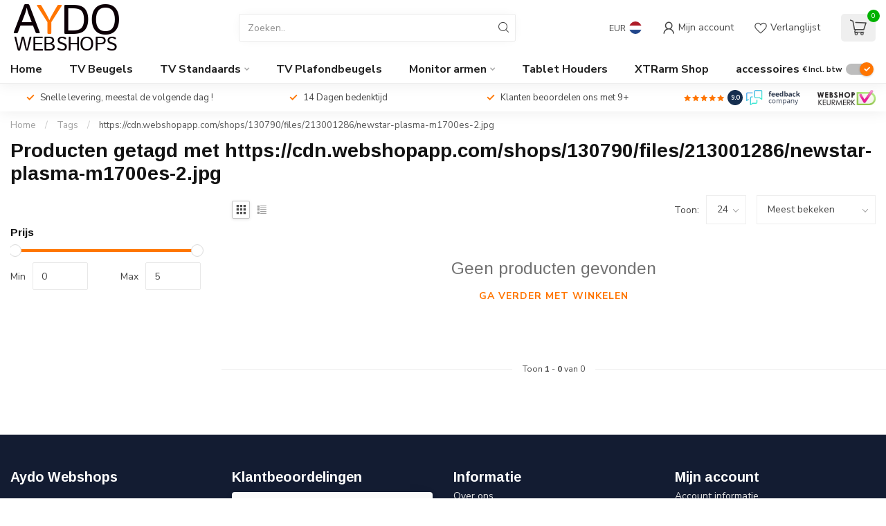

--- FILE ---
content_type: image/svg+xml
request_url: https://cdn.webshopapp.com/shops/8693/files/384637927/untitled-23-1.svg
body_size: 301152
content:
<?xml version="1.0" encoding="UTF-8" standalone="no"?>
<!DOCTYPE svg PUBLIC "-//W3C//DTD SVG 1.1//EN" "http://www.w3.org/Graphics/SVG/1.1/DTD/svg11.dtd">
<svg version="1.1" xmlns="http://www.w3.org/2000/svg" xmlns:xlink="http://www.w3.org/1999/xlink" preserveAspectRatio="xMidYMid meet" viewBox="0 0 1500 350" width="1500" height="350"><defs><text id="cc2ULyyt6" x="340.51" y="57" font-size="300" font-family="Istok Web" font-weight="normal" font-style="normal" letter-spacing="60" alignment-baseline="before-edge" transform="matrix(0.9999996876377312 -0.0007903951164772507 0.0007903951164772507 0.9999996876377312 -324.4585922149506 -139.76926169464463)" style="line-height:100%" xml:space="preserve" dominant-baseline="text-before-edge"><tspan x="340.51" dy="0em" alignment-baseline="before-edge" dominant-baseline="text-before-edge" text-anchor="start">A</tspan></text><style id="istokwebnormalnormal">
    @font-face {
    font-family: "Istok Web";
    font-weight: normal;
    src: url("[data-uri]");
    }
    </style><text id="dzpPzjaS5" x="520.51" y="57" font-size="300" font-family="Istok Web" font-weight="normal" font-style="normal" letter-spacing="75" alignment-baseline="before-edge" transform="matrix(1 0 0 1 -340.8745668976548 -139)" style="line-height:100%" xml:space="preserve" dominant-baseline="text-before-edge"><tspan x="520.51" dy="0em" alignment-baseline="before-edge" dominant-baseline="text-before-edge" text-anchor="start">Y</tspan></text><text id="i1iFvSO3Xy" x="588.51" y="73" font-size="1" font-family="Open Sans" font-weight="normal" font-style="normal" letter-spacing="0" alignment-baseline="before-edge" transform="matrix(1 0 0 1 0 0)" style="line-height:100%" xml:space="preserve" dominant-baseline="text-before-edge"><tspan x="588.51" dy="0em" alignment-baseline="before-edge" dominant-baseline="text-before-edge" text-anchor="start">Text</tspan></text><style id="opensansnormalnormal">
    @font-face {
    font-family: "Open Sans";
    font-weight: normal;
    src: url("[data-uri]");
    }
    </style><text id="e186XP1c6l" x="700.51" y="93.5" font-size="300" font-family="Istok Web" font-weight="normal" font-style="normal" letter-spacing="3" alignment-baseline="before-edge" transform="matrix(1 0 0 1 -336.1338767954356 -175.5)" style="line-height:100%" xml:space="preserve" dominant-baseline="text-before-edge"><tspan x="700.51" dy="0em" alignment-baseline="before-edge" dominant-baseline="text-before-edge" text-anchor="start">DO</tspan></text><path d="" id="b5uShfcw8N"></path><path d="" id="c1ODAMzLYJ"></path><text id="a1HIRfih14" x="794.29" y="131.31" font-size="140" font-family="Istok Web" font-weight="normal" font-style="normal" letter-spacing="-2.8" alignment-baseline="before-edge" transform="matrix(1 0 0 1 -768.1904835457162 67.97092032963963)" style="line-height:100%" xml:space="preserve" dominant-baseline="text-before-edge"><tspan x="794.29" dy="0em" alignment-baseline="before-edge" dominant-baseline="text-before-edge" text-anchor="start">WEBSHOPS</tspan></text></defs><g><g><g id="ck6mTerFD"><use xlink:href="#cc2ULyyt6" opacity="1" fill="#0c0006" fill-opacity="1"></use></g><g id="ag2PIoxIk"><use xlink:href="#dzpPzjaS5" opacity="1" fill="#ff7500" fill-opacity="1"></use></g><g id="g1uy6Ye4s"><use xlink:href="#i1iFvSO3Xy" opacity="1" fill="#0c0006" fill-opacity="1"></use></g><g id="hXEI98MmJ"><use xlink:href="#e186XP1c6l" opacity="1" fill="#0c0006" fill-opacity="1"></use></g><g><g><use xlink:href="#b5uShfcw8N" opacity="1" fill-opacity="0" stroke="#ff7500" stroke-width="1" stroke-opacity="1"></use></g></g><g><g><use xlink:href="#c1ODAMzLYJ" opacity="1" fill-opacity="0" stroke="#ff7500" stroke-width="1" stroke-opacity="1"></use></g></g><g id="aeG2ktJkh"><use xlink:href="#a1HIRfih14" opacity="1" fill="#0c0006" fill-opacity="1"></use></g></g></g></svg>

--- FILE ---
content_type: text/javascript;charset=utf-8
request_url: https://www.aydowebshops.nl/services/stats/pageview.js
body_size: -412
content:
// SEOshop 18-01-2026 06:11:11